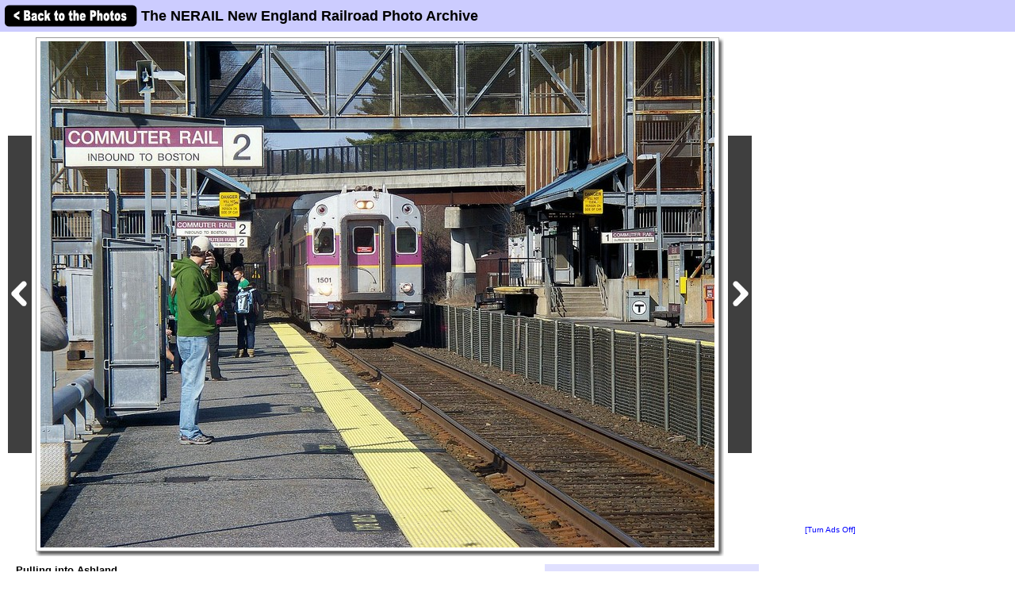

--- FILE ---
content_type: text/html; charset=utf-8
request_url: https://www.google.com/recaptcha/api2/aframe
body_size: 269
content:
<!DOCTYPE HTML><html><head><meta http-equiv="content-type" content="text/html; charset=UTF-8"></head><body><script nonce="U759CdceLQDJKULXgHCHzw">/** Anti-fraud and anti-abuse applications only. See google.com/recaptcha */ try{var clients={'sodar':'https://pagead2.googlesyndication.com/pagead/sodar?'};window.addEventListener("message",function(a){try{if(a.source===window.parent){var b=JSON.parse(a.data);var c=clients[b['id']];if(c){var d=document.createElement('img');d.src=c+b['params']+'&rc='+(localStorage.getItem("rc::a")?sessionStorage.getItem("rc::b"):"");window.document.body.appendChild(d);sessionStorage.setItem("rc::e",parseInt(sessionStorage.getItem("rc::e")||0)+1);localStorage.setItem("rc::h",'1768629733437');}}}catch(b){}});window.parent.postMessage("_grecaptcha_ready", "*");}catch(b){}</script></body></html>